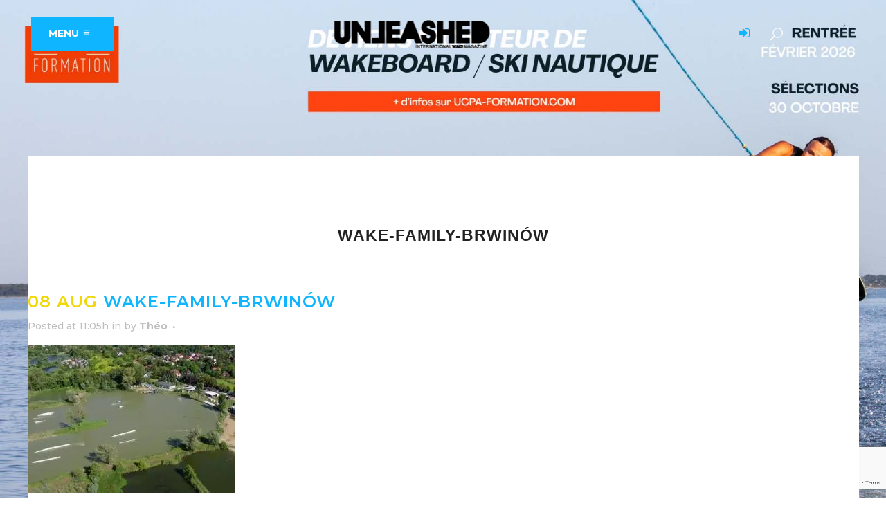

--- FILE ---
content_type: text/html; charset=utf-8
request_url: https://www.google.com/recaptcha/api2/anchor?ar=1&k=6LeDgIsUAAAAAHILZb-UWjvGq3pazxhPQEw-M6Cy&co=aHR0cHM6Ly91bmxlYXNoZWR3YWtlbWFnLmNvbTo0NDM.&hl=en&v=PoyoqOPhxBO7pBk68S4YbpHZ&size=invisible&anchor-ms=20000&execute-ms=30000&cb=2ucu867mi06n
body_size: 48725
content:
<!DOCTYPE HTML><html dir="ltr" lang="en"><head><meta http-equiv="Content-Type" content="text/html; charset=UTF-8">
<meta http-equiv="X-UA-Compatible" content="IE=edge">
<title>reCAPTCHA</title>
<style type="text/css">
/* cyrillic-ext */
@font-face {
  font-family: 'Roboto';
  font-style: normal;
  font-weight: 400;
  font-stretch: 100%;
  src: url(//fonts.gstatic.com/s/roboto/v48/KFO7CnqEu92Fr1ME7kSn66aGLdTylUAMa3GUBHMdazTgWw.woff2) format('woff2');
  unicode-range: U+0460-052F, U+1C80-1C8A, U+20B4, U+2DE0-2DFF, U+A640-A69F, U+FE2E-FE2F;
}
/* cyrillic */
@font-face {
  font-family: 'Roboto';
  font-style: normal;
  font-weight: 400;
  font-stretch: 100%;
  src: url(//fonts.gstatic.com/s/roboto/v48/KFO7CnqEu92Fr1ME7kSn66aGLdTylUAMa3iUBHMdazTgWw.woff2) format('woff2');
  unicode-range: U+0301, U+0400-045F, U+0490-0491, U+04B0-04B1, U+2116;
}
/* greek-ext */
@font-face {
  font-family: 'Roboto';
  font-style: normal;
  font-weight: 400;
  font-stretch: 100%;
  src: url(//fonts.gstatic.com/s/roboto/v48/KFO7CnqEu92Fr1ME7kSn66aGLdTylUAMa3CUBHMdazTgWw.woff2) format('woff2');
  unicode-range: U+1F00-1FFF;
}
/* greek */
@font-face {
  font-family: 'Roboto';
  font-style: normal;
  font-weight: 400;
  font-stretch: 100%;
  src: url(//fonts.gstatic.com/s/roboto/v48/KFO7CnqEu92Fr1ME7kSn66aGLdTylUAMa3-UBHMdazTgWw.woff2) format('woff2');
  unicode-range: U+0370-0377, U+037A-037F, U+0384-038A, U+038C, U+038E-03A1, U+03A3-03FF;
}
/* math */
@font-face {
  font-family: 'Roboto';
  font-style: normal;
  font-weight: 400;
  font-stretch: 100%;
  src: url(//fonts.gstatic.com/s/roboto/v48/KFO7CnqEu92Fr1ME7kSn66aGLdTylUAMawCUBHMdazTgWw.woff2) format('woff2');
  unicode-range: U+0302-0303, U+0305, U+0307-0308, U+0310, U+0312, U+0315, U+031A, U+0326-0327, U+032C, U+032F-0330, U+0332-0333, U+0338, U+033A, U+0346, U+034D, U+0391-03A1, U+03A3-03A9, U+03B1-03C9, U+03D1, U+03D5-03D6, U+03F0-03F1, U+03F4-03F5, U+2016-2017, U+2034-2038, U+203C, U+2040, U+2043, U+2047, U+2050, U+2057, U+205F, U+2070-2071, U+2074-208E, U+2090-209C, U+20D0-20DC, U+20E1, U+20E5-20EF, U+2100-2112, U+2114-2115, U+2117-2121, U+2123-214F, U+2190, U+2192, U+2194-21AE, U+21B0-21E5, U+21F1-21F2, U+21F4-2211, U+2213-2214, U+2216-22FF, U+2308-230B, U+2310, U+2319, U+231C-2321, U+2336-237A, U+237C, U+2395, U+239B-23B7, U+23D0, U+23DC-23E1, U+2474-2475, U+25AF, U+25B3, U+25B7, U+25BD, U+25C1, U+25CA, U+25CC, U+25FB, U+266D-266F, U+27C0-27FF, U+2900-2AFF, U+2B0E-2B11, U+2B30-2B4C, U+2BFE, U+3030, U+FF5B, U+FF5D, U+1D400-1D7FF, U+1EE00-1EEFF;
}
/* symbols */
@font-face {
  font-family: 'Roboto';
  font-style: normal;
  font-weight: 400;
  font-stretch: 100%;
  src: url(//fonts.gstatic.com/s/roboto/v48/KFO7CnqEu92Fr1ME7kSn66aGLdTylUAMaxKUBHMdazTgWw.woff2) format('woff2');
  unicode-range: U+0001-000C, U+000E-001F, U+007F-009F, U+20DD-20E0, U+20E2-20E4, U+2150-218F, U+2190, U+2192, U+2194-2199, U+21AF, U+21E6-21F0, U+21F3, U+2218-2219, U+2299, U+22C4-22C6, U+2300-243F, U+2440-244A, U+2460-24FF, U+25A0-27BF, U+2800-28FF, U+2921-2922, U+2981, U+29BF, U+29EB, U+2B00-2BFF, U+4DC0-4DFF, U+FFF9-FFFB, U+10140-1018E, U+10190-1019C, U+101A0, U+101D0-101FD, U+102E0-102FB, U+10E60-10E7E, U+1D2C0-1D2D3, U+1D2E0-1D37F, U+1F000-1F0FF, U+1F100-1F1AD, U+1F1E6-1F1FF, U+1F30D-1F30F, U+1F315, U+1F31C, U+1F31E, U+1F320-1F32C, U+1F336, U+1F378, U+1F37D, U+1F382, U+1F393-1F39F, U+1F3A7-1F3A8, U+1F3AC-1F3AF, U+1F3C2, U+1F3C4-1F3C6, U+1F3CA-1F3CE, U+1F3D4-1F3E0, U+1F3ED, U+1F3F1-1F3F3, U+1F3F5-1F3F7, U+1F408, U+1F415, U+1F41F, U+1F426, U+1F43F, U+1F441-1F442, U+1F444, U+1F446-1F449, U+1F44C-1F44E, U+1F453, U+1F46A, U+1F47D, U+1F4A3, U+1F4B0, U+1F4B3, U+1F4B9, U+1F4BB, U+1F4BF, U+1F4C8-1F4CB, U+1F4D6, U+1F4DA, U+1F4DF, U+1F4E3-1F4E6, U+1F4EA-1F4ED, U+1F4F7, U+1F4F9-1F4FB, U+1F4FD-1F4FE, U+1F503, U+1F507-1F50B, U+1F50D, U+1F512-1F513, U+1F53E-1F54A, U+1F54F-1F5FA, U+1F610, U+1F650-1F67F, U+1F687, U+1F68D, U+1F691, U+1F694, U+1F698, U+1F6AD, U+1F6B2, U+1F6B9-1F6BA, U+1F6BC, U+1F6C6-1F6CF, U+1F6D3-1F6D7, U+1F6E0-1F6EA, U+1F6F0-1F6F3, U+1F6F7-1F6FC, U+1F700-1F7FF, U+1F800-1F80B, U+1F810-1F847, U+1F850-1F859, U+1F860-1F887, U+1F890-1F8AD, U+1F8B0-1F8BB, U+1F8C0-1F8C1, U+1F900-1F90B, U+1F93B, U+1F946, U+1F984, U+1F996, U+1F9E9, U+1FA00-1FA6F, U+1FA70-1FA7C, U+1FA80-1FA89, U+1FA8F-1FAC6, U+1FACE-1FADC, U+1FADF-1FAE9, U+1FAF0-1FAF8, U+1FB00-1FBFF;
}
/* vietnamese */
@font-face {
  font-family: 'Roboto';
  font-style: normal;
  font-weight: 400;
  font-stretch: 100%;
  src: url(//fonts.gstatic.com/s/roboto/v48/KFO7CnqEu92Fr1ME7kSn66aGLdTylUAMa3OUBHMdazTgWw.woff2) format('woff2');
  unicode-range: U+0102-0103, U+0110-0111, U+0128-0129, U+0168-0169, U+01A0-01A1, U+01AF-01B0, U+0300-0301, U+0303-0304, U+0308-0309, U+0323, U+0329, U+1EA0-1EF9, U+20AB;
}
/* latin-ext */
@font-face {
  font-family: 'Roboto';
  font-style: normal;
  font-weight: 400;
  font-stretch: 100%;
  src: url(//fonts.gstatic.com/s/roboto/v48/KFO7CnqEu92Fr1ME7kSn66aGLdTylUAMa3KUBHMdazTgWw.woff2) format('woff2');
  unicode-range: U+0100-02BA, U+02BD-02C5, U+02C7-02CC, U+02CE-02D7, U+02DD-02FF, U+0304, U+0308, U+0329, U+1D00-1DBF, U+1E00-1E9F, U+1EF2-1EFF, U+2020, U+20A0-20AB, U+20AD-20C0, U+2113, U+2C60-2C7F, U+A720-A7FF;
}
/* latin */
@font-face {
  font-family: 'Roboto';
  font-style: normal;
  font-weight: 400;
  font-stretch: 100%;
  src: url(//fonts.gstatic.com/s/roboto/v48/KFO7CnqEu92Fr1ME7kSn66aGLdTylUAMa3yUBHMdazQ.woff2) format('woff2');
  unicode-range: U+0000-00FF, U+0131, U+0152-0153, U+02BB-02BC, U+02C6, U+02DA, U+02DC, U+0304, U+0308, U+0329, U+2000-206F, U+20AC, U+2122, U+2191, U+2193, U+2212, U+2215, U+FEFF, U+FFFD;
}
/* cyrillic-ext */
@font-face {
  font-family: 'Roboto';
  font-style: normal;
  font-weight: 500;
  font-stretch: 100%;
  src: url(//fonts.gstatic.com/s/roboto/v48/KFO7CnqEu92Fr1ME7kSn66aGLdTylUAMa3GUBHMdazTgWw.woff2) format('woff2');
  unicode-range: U+0460-052F, U+1C80-1C8A, U+20B4, U+2DE0-2DFF, U+A640-A69F, U+FE2E-FE2F;
}
/* cyrillic */
@font-face {
  font-family: 'Roboto';
  font-style: normal;
  font-weight: 500;
  font-stretch: 100%;
  src: url(//fonts.gstatic.com/s/roboto/v48/KFO7CnqEu92Fr1ME7kSn66aGLdTylUAMa3iUBHMdazTgWw.woff2) format('woff2');
  unicode-range: U+0301, U+0400-045F, U+0490-0491, U+04B0-04B1, U+2116;
}
/* greek-ext */
@font-face {
  font-family: 'Roboto';
  font-style: normal;
  font-weight: 500;
  font-stretch: 100%;
  src: url(//fonts.gstatic.com/s/roboto/v48/KFO7CnqEu92Fr1ME7kSn66aGLdTylUAMa3CUBHMdazTgWw.woff2) format('woff2');
  unicode-range: U+1F00-1FFF;
}
/* greek */
@font-face {
  font-family: 'Roboto';
  font-style: normal;
  font-weight: 500;
  font-stretch: 100%;
  src: url(//fonts.gstatic.com/s/roboto/v48/KFO7CnqEu92Fr1ME7kSn66aGLdTylUAMa3-UBHMdazTgWw.woff2) format('woff2');
  unicode-range: U+0370-0377, U+037A-037F, U+0384-038A, U+038C, U+038E-03A1, U+03A3-03FF;
}
/* math */
@font-face {
  font-family: 'Roboto';
  font-style: normal;
  font-weight: 500;
  font-stretch: 100%;
  src: url(//fonts.gstatic.com/s/roboto/v48/KFO7CnqEu92Fr1ME7kSn66aGLdTylUAMawCUBHMdazTgWw.woff2) format('woff2');
  unicode-range: U+0302-0303, U+0305, U+0307-0308, U+0310, U+0312, U+0315, U+031A, U+0326-0327, U+032C, U+032F-0330, U+0332-0333, U+0338, U+033A, U+0346, U+034D, U+0391-03A1, U+03A3-03A9, U+03B1-03C9, U+03D1, U+03D5-03D6, U+03F0-03F1, U+03F4-03F5, U+2016-2017, U+2034-2038, U+203C, U+2040, U+2043, U+2047, U+2050, U+2057, U+205F, U+2070-2071, U+2074-208E, U+2090-209C, U+20D0-20DC, U+20E1, U+20E5-20EF, U+2100-2112, U+2114-2115, U+2117-2121, U+2123-214F, U+2190, U+2192, U+2194-21AE, U+21B0-21E5, U+21F1-21F2, U+21F4-2211, U+2213-2214, U+2216-22FF, U+2308-230B, U+2310, U+2319, U+231C-2321, U+2336-237A, U+237C, U+2395, U+239B-23B7, U+23D0, U+23DC-23E1, U+2474-2475, U+25AF, U+25B3, U+25B7, U+25BD, U+25C1, U+25CA, U+25CC, U+25FB, U+266D-266F, U+27C0-27FF, U+2900-2AFF, U+2B0E-2B11, U+2B30-2B4C, U+2BFE, U+3030, U+FF5B, U+FF5D, U+1D400-1D7FF, U+1EE00-1EEFF;
}
/* symbols */
@font-face {
  font-family: 'Roboto';
  font-style: normal;
  font-weight: 500;
  font-stretch: 100%;
  src: url(//fonts.gstatic.com/s/roboto/v48/KFO7CnqEu92Fr1ME7kSn66aGLdTylUAMaxKUBHMdazTgWw.woff2) format('woff2');
  unicode-range: U+0001-000C, U+000E-001F, U+007F-009F, U+20DD-20E0, U+20E2-20E4, U+2150-218F, U+2190, U+2192, U+2194-2199, U+21AF, U+21E6-21F0, U+21F3, U+2218-2219, U+2299, U+22C4-22C6, U+2300-243F, U+2440-244A, U+2460-24FF, U+25A0-27BF, U+2800-28FF, U+2921-2922, U+2981, U+29BF, U+29EB, U+2B00-2BFF, U+4DC0-4DFF, U+FFF9-FFFB, U+10140-1018E, U+10190-1019C, U+101A0, U+101D0-101FD, U+102E0-102FB, U+10E60-10E7E, U+1D2C0-1D2D3, U+1D2E0-1D37F, U+1F000-1F0FF, U+1F100-1F1AD, U+1F1E6-1F1FF, U+1F30D-1F30F, U+1F315, U+1F31C, U+1F31E, U+1F320-1F32C, U+1F336, U+1F378, U+1F37D, U+1F382, U+1F393-1F39F, U+1F3A7-1F3A8, U+1F3AC-1F3AF, U+1F3C2, U+1F3C4-1F3C6, U+1F3CA-1F3CE, U+1F3D4-1F3E0, U+1F3ED, U+1F3F1-1F3F3, U+1F3F5-1F3F7, U+1F408, U+1F415, U+1F41F, U+1F426, U+1F43F, U+1F441-1F442, U+1F444, U+1F446-1F449, U+1F44C-1F44E, U+1F453, U+1F46A, U+1F47D, U+1F4A3, U+1F4B0, U+1F4B3, U+1F4B9, U+1F4BB, U+1F4BF, U+1F4C8-1F4CB, U+1F4D6, U+1F4DA, U+1F4DF, U+1F4E3-1F4E6, U+1F4EA-1F4ED, U+1F4F7, U+1F4F9-1F4FB, U+1F4FD-1F4FE, U+1F503, U+1F507-1F50B, U+1F50D, U+1F512-1F513, U+1F53E-1F54A, U+1F54F-1F5FA, U+1F610, U+1F650-1F67F, U+1F687, U+1F68D, U+1F691, U+1F694, U+1F698, U+1F6AD, U+1F6B2, U+1F6B9-1F6BA, U+1F6BC, U+1F6C6-1F6CF, U+1F6D3-1F6D7, U+1F6E0-1F6EA, U+1F6F0-1F6F3, U+1F6F7-1F6FC, U+1F700-1F7FF, U+1F800-1F80B, U+1F810-1F847, U+1F850-1F859, U+1F860-1F887, U+1F890-1F8AD, U+1F8B0-1F8BB, U+1F8C0-1F8C1, U+1F900-1F90B, U+1F93B, U+1F946, U+1F984, U+1F996, U+1F9E9, U+1FA00-1FA6F, U+1FA70-1FA7C, U+1FA80-1FA89, U+1FA8F-1FAC6, U+1FACE-1FADC, U+1FADF-1FAE9, U+1FAF0-1FAF8, U+1FB00-1FBFF;
}
/* vietnamese */
@font-face {
  font-family: 'Roboto';
  font-style: normal;
  font-weight: 500;
  font-stretch: 100%;
  src: url(//fonts.gstatic.com/s/roboto/v48/KFO7CnqEu92Fr1ME7kSn66aGLdTylUAMa3OUBHMdazTgWw.woff2) format('woff2');
  unicode-range: U+0102-0103, U+0110-0111, U+0128-0129, U+0168-0169, U+01A0-01A1, U+01AF-01B0, U+0300-0301, U+0303-0304, U+0308-0309, U+0323, U+0329, U+1EA0-1EF9, U+20AB;
}
/* latin-ext */
@font-face {
  font-family: 'Roboto';
  font-style: normal;
  font-weight: 500;
  font-stretch: 100%;
  src: url(//fonts.gstatic.com/s/roboto/v48/KFO7CnqEu92Fr1ME7kSn66aGLdTylUAMa3KUBHMdazTgWw.woff2) format('woff2');
  unicode-range: U+0100-02BA, U+02BD-02C5, U+02C7-02CC, U+02CE-02D7, U+02DD-02FF, U+0304, U+0308, U+0329, U+1D00-1DBF, U+1E00-1E9F, U+1EF2-1EFF, U+2020, U+20A0-20AB, U+20AD-20C0, U+2113, U+2C60-2C7F, U+A720-A7FF;
}
/* latin */
@font-face {
  font-family: 'Roboto';
  font-style: normal;
  font-weight: 500;
  font-stretch: 100%;
  src: url(//fonts.gstatic.com/s/roboto/v48/KFO7CnqEu92Fr1ME7kSn66aGLdTylUAMa3yUBHMdazQ.woff2) format('woff2');
  unicode-range: U+0000-00FF, U+0131, U+0152-0153, U+02BB-02BC, U+02C6, U+02DA, U+02DC, U+0304, U+0308, U+0329, U+2000-206F, U+20AC, U+2122, U+2191, U+2193, U+2212, U+2215, U+FEFF, U+FFFD;
}
/* cyrillic-ext */
@font-face {
  font-family: 'Roboto';
  font-style: normal;
  font-weight: 900;
  font-stretch: 100%;
  src: url(//fonts.gstatic.com/s/roboto/v48/KFO7CnqEu92Fr1ME7kSn66aGLdTylUAMa3GUBHMdazTgWw.woff2) format('woff2');
  unicode-range: U+0460-052F, U+1C80-1C8A, U+20B4, U+2DE0-2DFF, U+A640-A69F, U+FE2E-FE2F;
}
/* cyrillic */
@font-face {
  font-family: 'Roboto';
  font-style: normal;
  font-weight: 900;
  font-stretch: 100%;
  src: url(//fonts.gstatic.com/s/roboto/v48/KFO7CnqEu92Fr1ME7kSn66aGLdTylUAMa3iUBHMdazTgWw.woff2) format('woff2');
  unicode-range: U+0301, U+0400-045F, U+0490-0491, U+04B0-04B1, U+2116;
}
/* greek-ext */
@font-face {
  font-family: 'Roboto';
  font-style: normal;
  font-weight: 900;
  font-stretch: 100%;
  src: url(//fonts.gstatic.com/s/roboto/v48/KFO7CnqEu92Fr1ME7kSn66aGLdTylUAMa3CUBHMdazTgWw.woff2) format('woff2');
  unicode-range: U+1F00-1FFF;
}
/* greek */
@font-face {
  font-family: 'Roboto';
  font-style: normal;
  font-weight: 900;
  font-stretch: 100%;
  src: url(//fonts.gstatic.com/s/roboto/v48/KFO7CnqEu92Fr1ME7kSn66aGLdTylUAMa3-UBHMdazTgWw.woff2) format('woff2');
  unicode-range: U+0370-0377, U+037A-037F, U+0384-038A, U+038C, U+038E-03A1, U+03A3-03FF;
}
/* math */
@font-face {
  font-family: 'Roboto';
  font-style: normal;
  font-weight: 900;
  font-stretch: 100%;
  src: url(//fonts.gstatic.com/s/roboto/v48/KFO7CnqEu92Fr1ME7kSn66aGLdTylUAMawCUBHMdazTgWw.woff2) format('woff2');
  unicode-range: U+0302-0303, U+0305, U+0307-0308, U+0310, U+0312, U+0315, U+031A, U+0326-0327, U+032C, U+032F-0330, U+0332-0333, U+0338, U+033A, U+0346, U+034D, U+0391-03A1, U+03A3-03A9, U+03B1-03C9, U+03D1, U+03D5-03D6, U+03F0-03F1, U+03F4-03F5, U+2016-2017, U+2034-2038, U+203C, U+2040, U+2043, U+2047, U+2050, U+2057, U+205F, U+2070-2071, U+2074-208E, U+2090-209C, U+20D0-20DC, U+20E1, U+20E5-20EF, U+2100-2112, U+2114-2115, U+2117-2121, U+2123-214F, U+2190, U+2192, U+2194-21AE, U+21B0-21E5, U+21F1-21F2, U+21F4-2211, U+2213-2214, U+2216-22FF, U+2308-230B, U+2310, U+2319, U+231C-2321, U+2336-237A, U+237C, U+2395, U+239B-23B7, U+23D0, U+23DC-23E1, U+2474-2475, U+25AF, U+25B3, U+25B7, U+25BD, U+25C1, U+25CA, U+25CC, U+25FB, U+266D-266F, U+27C0-27FF, U+2900-2AFF, U+2B0E-2B11, U+2B30-2B4C, U+2BFE, U+3030, U+FF5B, U+FF5D, U+1D400-1D7FF, U+1EE00-1EEFF;
}
/* symbols */
@font-face {
  font-family: 'Roboto';
  font-style: normal;
  font-weight: 900;
  font-stretch: 100%;
  src: url(//fonts.gstatic.com/s/roboto/v48/KFO7CnqEu92Fr1ME7kSn66aGLdTylUAMaxKUBHMdazTgWw.woff2) format('woff2');
  unicode-range: U+0001-000C, U+000E-001F, U+007F-009F, U+20DD-20E0, U+20E2-20E4, U+2150-218F, U+2190, U+2192, U+2194-2199, U+21AF, U+21E6-21F0, U+21F3, U+2218-2219, U+2299, U+22C4-22C6, U+2300-243F, U+2440-244A, U+2460-24FF, U+25A0-27BF, U+2800-28FF, U+2921-2922, U+2981, U+29BF, U+29EB, U+2B00-2BFF, U+4DC0-4DFF, U+FFF9-FFFB, U+10140-1018E, U+10190-1019C, U+101A0, U+101D0-101FD, U+102E0-102FB, U+10E60-10E7E, U+1D2C0-1D2D3, U+1D2E0-1D37F, U+1F000-1F0FF, U+1F100-1F1AD, U+1F1E6-1F1FF, U+1F30D-1F30F, U+1F315, U+1F31C, U+1F31E, U+1F320-1F32C, U+1F336, U+1F378, U+1F37D, U+1F382, U+1F393-1F39F, U+1F3A7-1F3A8, U+1F3AC-1F3AF, U+1F3C2, U+1F3C4-1F3C6, U+1F3CA-1F3CE, U+1F3D4-1F3E0, U+1F3ED, U+1F3F1-1F3F3, U+1F3F5-1F3F7, U+1F408, U+1F415, U+1F41F, U+1F426, U+1F43F, U+1F441-1F442, U+1F444, U+1F446-1F449, U+1F44C-1F44E, U+1F453, U+1F46A, U+1F47D, U+1F4A3, U+1F4B0, U+1F4B3, U+1F4B9, U+1F4BB, U+1F4BF, U+1F4C8-1F4CB, U+1F4D6, U+1F4DA, U+1F4DF, U+1F4E3-1F4E6, U+1F4EA-1F4ED, U+1F4F7, U+1F4F9-1F4FB, U+1F4FD-1F4FE, U+1F503, U+1F507-1F50B, U+1F50D, U+1F512-1F513, U+1F53E-1F54A, U+1F54F-1F5FA, U+1F610, U+1F650-1F67F, U+1F687, U+1F68D, U+1F691, U+1F694, U+1F698, U+1F6AD, U+1F6B2, U+1F6B9-1F6BA, U+1F6BC, U+1F6C6-1F6CF, U+1F6D3-1F6D7, U+1F6E0-1F6EA, U+1F6F0-1F6F3, U+1F6F7-1F6FC, U+1F700-1F7FF, U+1F800-1F80B, U+1F810-1F847, U+1F850-1F859, U+1F860-1F887, U+1F890-1F8AD, U+1F8B0-1F8BB, U+1F8C0-1F8C1, U+1F900-1F90B, U+1F93B, U+1F946, U+1F984, U+1F996, U+1F9E9, U+1FA00-1FA6F, U+1FA70-1FA7C, U+1FA80-1FA89, U+1FA8F-1FAC6, U+1FACE-1FADC, U+1FADF-1FAE9, U+1FAF0-1FAF8, U+1FB00-1FBFF;
}
/* vietnamese */
@font-face {
  font-family: 'Roboto';
  font-style: normal;
  font-weight: 900;
  font-stretch: 100%;
  src: url(//fonts.gstatic.com/s/roboto/v48/KFO7CnqEu92Fr1ME7kSn66aGLdTylUAMa3OUBHMdazTgWw.woff2) format('woff2');
  unicode-range: U+0102-0103, U+0110-0111, U+0128-0129, U+0168-0169, U+01A0-01A1, U+01AF-01B0, U+0300-0301, U+0303-0304, U+0308-0309, U+0323, U+0329, U+1EA0-1EF9, U+20AB;
}
/* latin-ext */
@font-face {
  font-family: 'Roboto';
  font-style: normal;
  font-weight: 900;
  font-stretch: 100%;
  src: url(//fonts.gstatic.com/s/roboto/v48/KFO7CnqEu92Fr1ME7kSn66aGLdTylUAMa3KUBHMdazTgWw.woff2) format('woff2');
  unicode-range: U+0100-02BA, U+02BD-02C5, U+02C7-02CC, U+02CE-02D7, U+02DD-02FF, U+0304, U+0308, U+0329, U+1D00-1DBF, U+1E00-1E9F, U+1EF2-1EFF, U+2020, U+20A0-20AB, U+20AD-20C0, U+2113, U+2C60-2C7F, U+A720-A7FF;
}
/* latin */
@font-face {
  font-family: 'Roboto';
  font-style: normal;
  font-weight: 900;
  font-stretch: 100%;
  src: url(//fonts.gstatic.com/s/roboto/v48/KFO7CnqEu92Fr1ME7kSn66aGLdTylUAMa3yUBHMdazQ.woff2) format('woff2');
  unicode-range: U+0000-00FF, U+0131, U+0152-0153, U+02BB-02BC, U+02C6, U+02DA, U+02DC, U+0304, U+0308, U+0329, U+2000-206F, U+20AC, U+2122, U+2191, U+2193, U+2212, U+2215, U+FEFF, U+FFFD;
}

</style>
<link rel="stylesheet" type="text/css" href="https://www.gstatic.com/recaptcha/releases/PoyoqOPhxBO7pBk68S4YbpHZ/styles__ltr.css">
<script nonce="8PLjeW79CdydF2qqzDCffA" type="text/javascript">window['__recaptcha_api'] = 'https://www.google.com/recaptcha/api2/';</script>
<script type="text/javascript" src="https://www.gstatic.com/recaptcha/releases/PoyoqOPhxBO7pBk68S4YbpHZ/recaptcha__en.js" nonce="8PLjeW79CdydF2qqzDCffA">
      
    </script></head>
<body><div id="rc-anchor-alert" class="rc-anchor-alert"></div>
<input type="hidden" id="recaptcha-token" value="[base64]">
<script type="text/javascript" nonce="8PLjeW79CdydF2qqzDCffA">
      recaptcha.anchor.Main.init("[\x22ainput\x22,[\x22bgdata\x22,\x22\x22,\[base64]/[base64]/[base64]/[base64]/cjw8ejpyPj4+eil9Y2F0Y2gobCl7dGhyb3cgbDt9fSxIPWZ1bmN0aW9uKHcsdCx6KXtpZih3PT0xOTR8fHc9PTIwOCl0LnZbd10/dC52W3ddLmNvbmNhdCh6KTp0LnZbd109b2Yoeix0KTtlbHNle2lmKHQuYkImJnchPTMxNylyZXR1cm47dz09NjZ8fHc9PTEyMnx8dz09NDcwfHx3PT00NHx8dz09NDE2fHx3PT0zOTd8fHc9PTQyMXx8dz09Njh8fHc9PTcwfHx3PT0xODQ/[base64]/[base64]/[base64]/bmV3IGRbVl0oSlswXSk6cD09Mj9uZXcgZFtWXShKWzBdLEpbMV0pOnA9PTM/bmV3IGRbVl0oSlswXSxKWzFdLEpbMl0pOnA9PTQ/[base64]/[base64]/[base64]/[base64]\x22,\[base64]\\u003d\\u003d\x22,\x22w4c9wpYqw6Rnw7IIwq3DlMOFw7vCucO6FsKrw61fw5fCtgMAb8OzP8Kfw6LDpMKawofDgsKFW8Kjw67CrxBmwqNvwqhTZh/DlUzDhBVFQi0Gw6hlJ8O3CsK8w6lGNsKfL8ObXi4Nw77ClsKFw4fDgGjDsg/[base64]/Dl1LCtsKEw7w8T1New5zCjcOwwp0jw5XDmF/DmCfDumkpw6bDosKqw4/DhMK6w67CuSADw5UvaMKhEHTCsTfDjlQLwqAQOHUtGsKswpltEEsQaW7CsA3CiMKmJ8KSU2DCsjA/w7taw6TCuHVTw5IqZwfCi8KXwq1ow7XCrcOkfVQRwpjDssKKw4hkNsO2w49Ow4DDqMOywqY4w5Rlw6bCmsOffgHDkhDCv8Ogf0ljwqVXJlnDiMKqI8Kaw6Nlw5t8w4vDj8KTw6VwwrfCq8OOw6nCkUNwdxXCjcK3wo/DtERQw4hpwrfCtXNkwrvCnVTDusK3w4x9w43DusOIwpcScMOPAcOlwoDDmsKZwrVla0Qqw5hUw7XCtirCuS4VTQkaKnzCi8KzS8K1wpRvEcOHd8KgUzxzQcOkIBQ/[base64]/Djw02woB/F3x7w6DDiC7CosO1f1JVwoseGm/Dr8OuwqzCtMO1wrTCl8KFwpTDrSY1wqzCk33Cg8KowpcWZCXDgMOKwqbCn8K7wrJ5wqPDtRwIanjDiCbCjk4uSG7DvConwrfCuwIyDcO7D1hhZsKPwqfDosOew6LDpnsvT8KEIcKoM8ORw50xIcK+EMKnwqrDqVTCt8OcwrdIwofCpQEdFnTCscOrwpl0I00/w5RBw6M7QsKqw4rCgWojw7wGPi7DjsK+w7x1w6fDgsKXT8KhWyZhBDtwbsOuwp/Ch8K/[base64]/wosSAhocw7nCvsK6w6LDv8KtwrLDpsKCwod/bsOJw7XCl8OnwqoXUzPDqFMeM3Ymw688w7B3wrDCvAnDjX8zGiXDqcO8fHrCphbDrcKVPjvChsKFwrbDucKpfXFGFEpEPsK5w6ckPzfCnlRow4/DqGlvw6N/w4XDiMOaD8ORw7fDicKTWU/CisOvLMKRwrh7w7bChMKGBE/DvU83w6rDsmItZcK8QWxNw5PCrcOdwo/Di8KWWynCrjV8dsOCE8KuN8OBw4BGWDXDtsKIwqfDkcOAwqfDiMKHw5EAT8O/wpXDncKsYFHCu8KKdMOKw6Jnw4bCkcK/wq9fH8OJRsKBwp4XwrDDpsKASXrDmsKfw6bDoXgJwpVCScKWwqR+A2bDgMKRAEFJw5bCul9gwrfDoEnClhTClRPCsSZWwqLDq8KYwqLCkcOcwqQLHcOCfcOPacK4F0PCjMKqNAJJw5HDhmhNwoYYBw0FP1Aow4/[base64]/Dv3wNScKtY8Ozw5Uvw6VqFBdVwrpJw5spRcOAAcKHwqJcLMOfw67CisKaDzBww65Pw63DhhBVw7/[base64]/[base64]/Ckw7CuMOROi3DviI2P0ldwrDDu8KAI8KZNcKZL33DnsKpw5EVGMKFJWdQTMK1TsKbawDChjDDi8OCwo7DsMKpXcOHwpnCo8Kfw5jDomYLw5Yow74rHX4AfwoawrDDiH3ClkXChw/[base64]/[base64]/[base64]/CtcOkHVUuw6TCrsOww79lw4hawpTCvH00w7VHHGl4w47DhsOawqnCv2DChgkaTcOmBMOtwqDCtcKxw5kOQkt3bCkrZ8O7T8KCCcOaK2DCqsKDOsKhCsK8w4XDhUPDiF06R0djwozDjcOmSBXCr8Kxc1vClsKuEB/Dl0zCglPDtwDDocKXwpp9w4zCq3ZfaUnDtcOKXMKLwpFCKUnCtcKdSWQnwq55IRQfBXcRw5fCp8O7wrl8wpzDhsOYJsOZJMKCCC3Dt8KXBcOHXcOJw4B6fCnCkcONIsO7GsKVwpdJLRd4w6/[base64]/Cj8KtwpEGdMO/AMOwUMKJw7tnwp/Di2DDtHzCnFDDmRnDqxfDp8K9wo5xw7TCtcOswoJHwpJnwqM/wr8pw5/Ck8K5ahDCvW3DmTvDnMOVVMOtUMKoK8OHZ8OoJcKFLiNLQxLCgcKgEMOCw7AEPgM1DMOvwrpED8OAE8OhOsKmwr7DocOywrYOa8OVED3CjjPDuUHDsD7CnlFlwq0wQU4secKIwoHDhV3DtiJUw4nCh2HDmsO0d8KVwoN/wp3Co8K9wqQSwqjCusKYw4lmw7pDwqTDu8O6w4nCvgbDuRfDmMOaN2PDj8KYLMOLw7LCj1rClMObw7x1fcO/w7QTPcKaKcKbwqdLHsKWw73CiMO2VgXDq3fDmUlvwo5RCghmMwrDqWbCu8OdLRpnwpU8wpJvw7XDi8K2w7kVGcKaw551wrkEwqfCvw/Do3zCs8Ksw7PDvlLCjsOMwpvCpDfCgMO2ScKiFBPCmy3DkUPDgcOkEXAfwr7DnMOyw5ZiVzBgwpHDqVvChMKadxDDp8OewqrClsKUwq7CpsKLw6UWw6HCgFTCmT/CjQHDrsK+Gj/[base64]/Dk8OgHMKTwoh+NAzDlmfDhGYIEcO5NMOXwpvDhh3DhMKyK8OlAHzCncOdPkMaQxPChSrCjcOxw6rDqSDDoEN6w5p3fgUoPV9xVMK6wpDDoFXCoh/Dt8Kcw4sSwoQ1wrJaYcK5ScOQw6NtLRIIfHzDkXg3ZsOcwqN3wpHCl8K6CcKtwq/[base64]/DlQLDscOUOn5rOU0LYsKiwoTDjnpXPjgYwpTCvMKkFsOsw6YsQsK+Mxw9OU3CrsKCEDHCrRtWTcK6w5fDhsKuNsKiIsOOCSXDlcOHw53DuA/DsnhBG8Kiw6HDlcO0w6FLw6gbw4DDkUfDmGt1AMOUwpTCisK1LhFnR8Kzw6cOwqXDuVXDvMKCTkchw5c9wrdkYMKATTIkYsOqW8OQw7PChhswwr1HwoHCm10aw4YHw43DuMKtVcKkw5/DhQNqw45hFyh5w5vDicK3wrzDtsKRcgvDl2nDiMOcREQTb2fDt8OEf8ODSTg3PBQXSnvDtMKIRU01UwkrwoTDjn/DgMKpw54ew4LDoGZnwqg2wqkvBC/DjsOJNcOYwpnDgMKMecOoe8O6EDY7YxNFUwIIwpXDpTTCq1QFACPDgsO7IU/Du8KoWEnCs1wpZsOPFRLDi8KtwrTDqWcRY8KxYsOswp9JwrLCi8OeJB0dwqfChcOAwoABRSPCm8Oww45hw4vDnsO/BcOPUmZvwqbCu8OZw5J/[base64]/DvcORMEVWCsKGdl7Ci8KVw7/DpmIlw6HCl8OyWS4GwqsjMsKOfcKIQDPCn8KFwqA1S3bDh8OMNcKDw5M7wpnDiRfCpD/DnSZIwrs3wrjDjcO+wrgPN3vDtMOKwpLDpDBWw7jCocK/PcKfw5TDih3Dj8Oqwr7CvMK1wr7Do8OAwrHDlX3CjsOqw61MPiZpwpbCv8OTw7DDvRA6JxHCn2FebcKnNMKgw7TDicKvwrF7wqRCKsO0MXDDiAPDrwPCnMK3YcK1w5phb8K+HMOnwoTCssOoNsOMQMKMw6bCsBk9JMK8MG/CjH3CrErDg0Zzw5VVDU/DpMKJwo/[base64]/dcKgEw5EZB99GcODwpbDmizDksOrw6XDjnzCi8K/[base64]/DhcOzwqA+w7B6wpZhwp9rWirClMKMwrgLIMOiScOiwq8EAwNXaSlHLcKcwqIYw67DsW87wqfDrkcDfMKSL8KDV8KbdMKjw4sPJMOCw4FFwqPCvyRLwrUjEsK2woI1IDt6wrE1MXfClGtYwq4uAMO8w4/CgcODM2hewpF7MxPCrBvCocOVw6dXwoRSw7rCu2nCksOVw4bDh8KkX0Yjwq3CnB/Ct8OhXy/DsMOkBsK6wpnCrgTCk8OXJ8OXJH3DulBOwqDDlsK0EMOKwrTCjMKqw6nDj0lWw4bDjTFIw6ZYwrMVwoLCv8KlcWzDt147Sg0ETgFjC8ORwoQpXcOMw7dZw6nDpcKxLcOVwrssTykYw4RsOxUTw7AzNsONOAcuwovDrsK0wrMCe8Ora8Kjw4LCgMKewoxawq/Di8KiDsK9wr3CvH3Cnyk2CcOAKzvCplnCkgQOGWzCp8KdwqVKw59UbcKHbQvDgcOFw7nDsMOaB37DkcOfwqV2wrApSX81BcK8fxxAw7PDv8ORVm89Tk0GBcKRDsKrBiXDt0E3S8K/ZcO+cF5nwr/[base64]/K8Oiwqk4wqIEwoISwqJsXcKZVUPCqcKASBg6Xz0+GMKJQcKgBMKzwr9OWSjCnFXCtkHDs8O7w4N2bwbDqMKpwprCgcOQw4XCjcOgwqRdWsKEZgkDwpfCisOPZgrCrFddZcK3PGTDlcKXwpRDL8K4wq9Fw4/Dh8OrMTwuwoLCncKoPwAdw4XDkUDDqHTDr8OBJMOPJSU9w4XDqyzDjAnDqxROwrJdHsO0wp7DtjFswoBKwoI3RcOfwoYNBSDDuh3CicKmw48GIsKIw7lzw4BOwpxJw518woQww4bCs8KXOlHClXBXw7U3wqLDoW/Cjg9Cw6wZwqYkw6xzwojDqX5+W8KuecKswr7DvMOhwrZTwo3DpsK2wovCoVl0wqMgwr/CsH3CkF3CkUPDt0bCpcOUw5vDp8OSS1BPwpA1woHDjhHCrsO9wpDCjwMFHQLDpMOAdi4bX8OGdVgpwobDvxrCgsKJCWzCosOhJcKJw6vClcOlw5DDqsK/wq3CukRpwo0aC8KPw6QgwrF8wqLCvDbDjcOeLgHCiMOUMVLDpsOPN1JdDMOKa8OywpfCr8OJwqzChnA0MQ3DnMOmwpY5w4jDmGXDpMKAw7HCpMKuwqYUw4fCvcKkaR7CiltaNBfDnABjw5F3BFvDkSXCg8KLOGLDgMKcw5cCL31KW8OgKsKTwo3DkMKQwqvDpUAATX/[base64]/CuMOkwr7CuMKnRsOBw4DDohYncBfDgibDmjhCA8KNw6vDkivDrXMTF8OvwpZiwrN3eRrCrlIuYcK1wqvCvsOKw7JsTsKZJ8KGw7xxwochwqTDqcKOwosgRGfCl8Kdwr8GwrYnM8O9WsK/w4LDoxIGcsOAAMOzwqjDhcOeFSJvw4zCnBHDpyvCmDBlFH0fNQTChcOaAQlJwqXCvUTCiUTCrsK5w4DDscKWdhfCuAnCmSFNQ3DDo3bDix7ChMOCCA7Dg8KGw4/Dl11zw6Bxw6LDkRTCtsKqMsO4w5HCuMOGwqXCuhdPwrTDqA9Sw4nCssOQwqbCsW9PwqfChl/CosK3LcKLw5vCkEwVw6JRZWXChcKiwq0CwrVKRnFgw4DDv0JywphYw5bDoiQuYRBdw6Q0wq/CvEURw497w6HDmnzDu8OwScOuwoHDn8OSdcOMw6Ine8KMwoQUwpI2w7HDu8ORJE1xwofCt8OawodIw5XCrRPDl8KLK3/DnxVLw6HCucK4w5Efw60fPcOCeDx7FFBjH8KcIsOQwrtMVD3ChcKJX0/DrMKywoDDk8Kmwq4EFcKXd8O1AsKvf3kHw5cyTwTCosKIw40Hw7AzWCRPwo7Dgg/DucOtw4NTwopfUMOkL8KhwrIVw5QZwoHDuh/DucKwES0ZwpjDrEfDmmfCplLCgUnCrxnDoMO6wqNDK8O9aS8WLcKKccOBFCRweQzCqxvCtcOiw6DDqXF2w6kYFGYQw5lLwqlIwobClT/[base64]/CvD7DvwkAD8KTMcKdwrfCthvDisKXw5rCqMKlw5RVHhbCn8KePmwlccO/w6kww6RswonCggsbwroGw47ChBJvDVoWMW3Ci8OyU8OmWBIBwqJzc8OAw5UXVsO3w6U/w67DpSJccMKEDXlHOMOEXjTCu2jClMObTFHDjDgPw6xjcjNCw7rClTzDr3dICxM2wq7DtGgbwpVvwp8kw71mI8Okw57DrmLCrMKOw5/[base64]/PcOnKDjDlsKbwqrDg8ONwrzCkMOSM8KkTsO/c8KLF8OXwpFWwr7DhTTCrEVTYWnChMOVe2nDigcofU7Dp0EEwrcSJsOlclPCv25CwpQ0w6jCkADDosO8wqlowqkfw6A7JATCrsO1wpIaRW11wqXChSfCjsOaKMOrX8O/wrHCjwlhJA1kbBLCiEHDmiXDqVPDpEEzbzwJRcKCGRPCtHjChU/CosKUw7/DhMOwJMKpwpwyOMKCGMKBwovCvErCoj5kHMKpwpUbLntiBkIUOsKBYlLDsMKLw7cDw5hxwpRMJWvDqx7Ci8Opw77CnHQ1w7PCv3J1wp7DkTfDryw4Px/[base64]/[base64]/Dq8OHIcK2wpXChVZKZcOpwqxcLcKDLgDDtXgSekYxO3nCiMOlw5rCvcKmwqXDo8Oxd8KxcG4Bw5HCs2l3wpEIBcKRU3LDh8KUwo/Ci8O6w6jDmcOVaMK7McOvwoLCuQ3CoMKiw7JTfxZDwo7DmcOBacOUOMK2J8K5wrMZOBkZByZ6S0jDminDhxHChcOZwr/ClUvChcOTWMKXKcKuLy4Zw6kwRU1Ywr0SwrHDkMOhwqZjEgPDmMOkwpbCmnzDqcOqwq9UZsOnw5t0LMOqXBLCgSN/[base64]/[base64]/CucOhacOpwpTCo8KrTMK3wrsYw5wcwrFnNMKyw51IwpQUMV3Ch3HDpcKBdsOTw53DnX/[base64]/DkRoKw4cgw7MZw79fOXZNw7XDs8KPVX9Nw4BSbW5fO8K+XsO1wrI2SUbDi8OZV2TClF0+HsOdI2XClsOhGcK+ViV8R0/Ds8OnbHpDw5fCnQLCk8O7DQ/DocKJJHNrw6t7wr8Bw4gmw7ZFecOcBG/Dl8KbOsOhb0V8wpPDiSfDjcO+wpV7woIeYMOTw5Zow7J+wofDp8OkwoUCDzlRw5PDjcKhWMK/YyrCvjJOw7jCocKbw6kRLg51w73DhMOUcx52wrDDpcKPccOdw4jDqXVRVUTCt8OTXsK+w6/Duz7ClsORw6fCk8OoaAFgZMK+wrUvwojCvsKVwqTDoRTDl8K3w7QTa8OewqNUNcK1wqpuCMKBAsKrw5hSKsKbZMODwpLDqWQiw456w5JywpspOcKhw5IWw6oyw5NrwoHChcOjw7pQOEvDpcK0wpkSUMKxw5Uowpktw6rCrzrChW8twoLDpsODw5VNwqUwFsKHZ8KYw6/CvgbCmkTCjXTDgcKFe8O/dMKjGMKoNsKfw75Uw4vCl8K5w6bCv8KEw6LDscOOfwklw70kL8OxAi7DtcKye1/DimwmCcKUFcKZf8KCw4N8w7IMw4VGw5lOG0IbLTTCsF8twpPDuMKvJiTDiB7DosOXwpVCwrHDh03DrcO/CsKBMD8rGsOSQ8KabjnCqGTDgG5mXcK2w7LDqsKGwrrDoy/DiMKjw7PCvkbCuSdgw7Qvw7Ybwpk3w6nDq8K3wpXDjcO3wpkJZh9yKHLCksOOwrMFeMKgYlxUw50Vw7jDhMKtwqIAw7NwwrfClMOdw5jCgcO3w6UEOXfDiHHCslkUw7IFw65Iw5bDg34YwpgtcMOzeMOwwqLCnQpyGsKGZ8Orw5xCw51Mw7Yyw5/DuHsuw7JydBx5LsO2RsOSwoHDj1BUX8KRJEULLDteTBQnw6jDv8KBw597w4FwZwU6fMKtw5tLw7JYwr7CpQtzwrbCtCc5wqXCmzoVIhM6XBp3bhxtw6U/[base64]/X0RYw4HCgcKFwoN0F2fDhk3CqRQ0UQ1iw7/[base64]/DpWJdwo7Dj8KbAjfDnsKnwq7CtVjDm8KMT3Arw4FlB8OKwpMYw47DuSbDqBgyWcOjwqoNPcKNYWjCiBJ+w7TCqsOtP8OQwqbCuH7CpsOpKz7CgjvDn8OJCcKQQMOJw7LCvMKnAMK3wrLCrcO+wp7Ci1/DpMK3KGVuEWrCjRJRwphOwoExw6HCnnNxFcKFdsKoL8ONwrF3csORwqDDu8O1GRTCvsKTwrEhdsKpZGkewpZ2HMKBezQcCWpww6srYjl0Y8OxZcOTSsOhwq3DtcOYw7hGw7xqc8Ozwow+aggdwpnDkGQYHMO/cUwTwqfDtsKIw6Nuw43CgMK3dMOSw4HDjinCo8OWB8OMw6/DimrCpS3CjsOtw7czwp3DjWHCh8OrUcKqOkzDjcORKcKgMMOsw7FXw6tLw7saPUbCvUnClBvCm8OICl1FMjzCkE0JwrcGShvCr8K3Sl0Ec8KQw4F2wrHCt1jDtcKqwrV1w4LDvcOewpVnUcOSwo16wrTDvsOwaUTCgDjDjMKqwp1nVy/Cr8K+PV7Dm8OdacKlTCFGUcO7wqvCrcKCc13Ci8OAwo8mGl7DoMOGcSPDqcK5CDbDo8Kqw5Ngwp/DoBHDsnJ5wqgcF8O6w79Zwq19ccOaR2dSXFkcDcKFQG5CbsKxwpNQWgHDgBzCv1Q5DDoAw4HDqcKgQcOEwqJ4DsKjwrsbVCfCilTCkGZUwrpDwqLCshPCq8KOw6HDhQHCqRfCunEQesO1T8K5wpR7SHbDv8KoBMKCwp/CsAovw4zDjMKofjcmwoEvSsKKw7pSw4rDoxXDuXPDikPDjRk5w6JBPh/CiGDDn8KSw6VidhTDqcKvc1wgwpnDn8KUw7vDlg0LS8Kowq1Nw5pCM8OEAMONW8Ozwr4RMsKRW8KqEMO8wpjCjcOMczcpKSV3AFhfwoc2w63DgsK+SsKHUAfDt8OMPmcRXcOCPsO2w4HDtMKVaRpZw5fCsAzDnlvCrMO/wqTDmhpCw5sVKzzDhXPDh8KQwpRcLjMuehPDmULCkgvCm8KcXsKswpXCvHUGwpnDjcKvS8KJUcOWwo9BGsObGnlBHMOZwp9fCx1hCcOZw7hNMU9Sw6DDtGs3w53DksKgS8OPV1TComchYVrDkzpRfMKyWsKACsK9w7vDlMKZcAc9XMOyXBfDgsOCwpp/[base64]/[base64]/[base64]/wr7Ds8OlNiA9EyfDsMOkw4NNY8OawozCmm5zw6nDpDjCmMKyVcOWwrleXUsXInhmwq1KJwTDvcKIesObSMKPQMKSwp7DvcOfTnZbNg/CgMOVEkHDgEXCnD4cw4JVNcOcwrFFw4jCl2Vsw5nDjcORwq53AsKVwofDg2DDvcKmw7B/BygowoPChcO5w6DCszgoX2wXNHbChMK1wq3DusOZwp1Rw54Hw6/[base64]/w442CFJ+wpg0CMK3VsKswq5lXQ0zccKmw7c9JnYkMCvDljXDgsO9JcOkw5kAw4ZGRcKvw4Q1CsOuwosCFhXDpsKxUMOow77DjsOOwo7DlzLDjMOlw7pVJMO/fMO+bF3CgRnCuMK8CUzCicKmB8KPOWjCkcOTKjsHw5TDjsK9D8OwGWbCkg/Dl8K+wpTDt0sxW3AHwpUFwr00w7DCmF3DhcK6w6rDhl4qLwA3wr8fFwUWRzDCkMO5HcKYHHNPMDvDvMKBH3/Dl8OIc13DisO5fcOuwrwgwrxabRTCp8OSwrbChcOKw4HDgMOCw7bChsO8w5HCnsOEYsKVbRTClVDChMOXasOjwqoFZilBDjjDhgwYSEjDkAACw6lle059ccKLwqHDuMKjwpLCn3HCsl/CiFBWecOhIsKawoZUGkHCikBfw5sqwrPCrDddwrbCizfDoSYBRBLDqQjDuQNSwoUFYsK1KMKsI0LDosOKwrrCksKDwqPDrcOvBsKpQcKDwoNnworDmsKYwpQ+wofDrcKXVkrChhEtwqHDtBPCvU/Ch8KqwrEew7HCumbCtiRCJ8OAw5TCmsOMOibCiMO/wpU/w5PClhHCrMO2V8OxwoDDssKjwqMvMMOWCMO3w6TDghjDs8OmwofCgkrDmnIiJ8OnW8K4RMK8wpIYwq3DpAEfPcOEw6LCpnkOFMOiworDiMKaBsK8w4fDlMOgw7lwaFdTwpMvLMKyw53DmjEIwrXDqGfCmDDDncOtw6k/acOnwp9pJD1Uw4fDjFFaS2EzAsOUfcKZUlfDlWTChSgABgRXw6/CsnpKNcK1AsK2SB7DoQ0AMsKtwrAAXsOgw6ZPeMKJw7LCvm0NQEo3PyBHNcKFw7XDiMKUbcKew7Ngw6/CjDvCuSh/w7bCunHCjsOHwpkdwqzDjGjCtk0/wqw/w6TCrnAjwoc8w7PCvH3CiAR/[base64]/[base64]/[base64]/CgBR5YHDDgC3Co8KJwq8hwpMiIDd+IsK4wppTw7BVw4NqbAYbUcK2w6FPw67ChMObL8ORIEx3a8OSJzVjfh7DtcORH8OpQ8O1V8KmwrzCkMOww4w1w6IFw5bDmW5nX0pkwr/CjcO/w6lrw4M1D3Fzw7fCrV/Dj8OielvCn8O0w7bCozXCtH/DvMK/[base64]/w7HDm0t8w6LCuwLCsSRkQ2rDg8OMdATCtsOoRcOhwrxEwoDDm0czwplMwqpowqTDt8O4T2LChcKDw4/DhTnDvMO6w5bDksKFbsKQwqjCrhdqPMKVw5sgRWorw5nDnWTDh3QPJHvDl0rCsHMDOMOjIww6wpQZw7BfwqHCowbCkCLCjMOeQFwWdsO9dzLDrHkFfw4pw5rDpcKxDAdICsO6b8KEwoEOwrfDvMOww4JgBnIZAVxcFcOqT8OuQ8KBC0LDiVbCjC/Ck39LWxYxwppWIlbDkhoMKMKDwokbSMKtwpdDwo9LwoTDj8KhwqDCliPDq07DrCxPw48vwqDDmcKqwojCpDVZw77DgRXCscObw7UFw5fDpkTCuQ8XLnAVZjrCg8KwwpxrwovDoFTDlsKfwog2w6fDtMK1ZsK8KcObSh/Cnw8zw6HCtsO8wpPDnsObHMO3LXg2woFGNnrDocOswrdgw6LDhlLDvHXCicO2ecO/[base64]/[base64]/[base64]/DqC4RPVhCIWEOw7xZw67CrSzCnsKPaFAAAw3DocOrw7AUw5F1dSTCg8KpwoXDmsO3w7DCiQTDpcOMw4krwpjCvMKKwr1DJx/DqcKSR8KZO8Kmb8K7KsK6bsOeLAZfQxXCqlrCusOFEXzCgcKNwq3CncKvw5TChx3CvAYfw6bCkH80QTPDlnkiw7HCgUTDjAIqfQbCjCVAEsK0w4kSCnLCucOQAsO/wpbCj8KBwr3CksOZwr8Twq0CwpHCqwcpAAEMA8KOw5Nsw65GwrRpwqrDrMOQMMKeeMOrenAxDFgcw6tpAcKJUcOkXsOEwoYjw5kOwq7CqgoKDcO1w6rDsMK6wpsZwr7DpWfDssOjG8KfRlJrV3LCs8OEw6PDn8K8w5vChBjDkUMTwrc8BMK4wp7DumnCjcK/QMOaQDDDocKBd29WwpbDisKDeRPCsSE2wo7Du3cicEV0Mx1twrYzIm1Gw7PDgy9OTj7DsVTCi8ODwoJCwq7Dl8KtO8KGwocOwo3ClQhywqfDk0bDkyUlw5h6w7thfsKORMO/[base64]/CtynDo8KseGsmw5BHHcOowpzDnHxzL29owpHDjQzDr8KMwpHCnx7Cm8KDBAXDs1wQw5BDwrbCu0bDrcOBwqDCtcKSTmACFsKickwow4DDl8OueS8Hw5oSwpXCq8KwOGgXIMKVwp5ee8OcDi8zwp/[base64]/w7RXVMOww47DhgADwoI/wqrComzDtAYKw4DDlVrDpRhRCcOqC07Cly4nZsKfHTFlDsKMR8K2cCXCt0HDocObT2Byw5dew6USJMKyw7DDt8KySHHChsKPw6oEw6oKwoFgeR/Cq8O+w7wKwrjDri7CpDPCpMOBDMKnTQNPXDdgw7HDvBZuw7XDssKWwrTCszRWIU/ClsORPsKlw6RrWmIMbcK7M8OhGQA+QivDtsOTWgNnw4gbw6wsMcKowo/DlsKlGcKrwpkIcMKZwofCiVrCrSN5BXpuBcOKwrELw6x/S2kww4TCuHnDlMKpdMOhShLCkMO8w7MMw4o1ZMOicnTDrWzCmsO6wqNqSsKPcXEmw7XCjsOSwoZYwrTDucO7UcOTDUhawqhHfEB3wrMowpjCki7DuRbCt8K3wo3DrcKcTBLDg8KxXHkXw73CpT9Qw7g/WzRDw4LDhsKNw4jDj8KmccKCw6jCr8OBcsOdXcOWTsOZwpsia8OZb8KIA8OUAz7CrHjCljXCtcOXJR/Cl8K+fknDtsO1DcOQeMKaAMKlwprDqR3DncOGwqQ8A8KmUMO/[base64]/[base64]/DncOdwpjDl8KDGz4nOFJsD1s+UnrDmMOZCAAPwqHDjyvDl8K5NSVLwokRwpV3w4bCp8OVw59xWXZoA8OxQyMZw4MlQsOaOD/CtcK0w5NKwpzCoMOne8Kqw6rCsHbCrTxuwoDDucKOw4PDqnjCjcOmwr3DuMO1McKWAMKzR8Klwp/Du8OHOcKuw5bDgcO+wpEnSDrDgWPDsm9zw5llIsONwrl0B8ODw4ULTsKgNsOmwo0Gw4QifCzCmsKobirDtybCkT/CkMKQAsKewqsywoPDggtsFkoswotrw7EjYMKmJBTCsThsJk/[base64]/Di8O9wpfDvcOyR8K8w43DqEAawpBvcMKRw77DpMOjGGECw4HDgEfCvsKuKC3Dn8K4wrLDksOrw7TDmzbCnMOHw6HCkUBdABUKEx1SCcKvIkYQcFpCKgnCjjTDgF1yw4LDgRYYPcO9w4MUwo/CqBjCnyrDpsKjwr9UKlYOd8OYUUbDmsOQBybDjsObw5IRwqsgAMKyw7pjR8O9Qih4ZMOuwrrDtD1Iw57CiwvDiTzCqW/DrMOrwo5cw7bClR/Dhgxlw6wuwqDDgsOiwo8kd0vDmsKmeTVWb2JUw7RIF3bCt8OEYMKCD2low5dSwpJsJsKOFsO+w7HDtsKow7vDiDEkeMK0F3/Cm35OPAocwqtdT2gTd8K5G1xtVXJfeFN4SQ87CsOpNgtGwqDDmnXCt8Kbw4szwqHDvCfDqSFoZMK8woLCgV4qUsKNGnfCs8OXwq01w43CsiQCwqrCvcOew6zCoMOEHMKJw5vDjkNFSsKdwrRqwpg2w7xiBWtgHFYhEcKDwp3Dp8KEC8Ovw6nCm2hYw6/Ct3wRwpNywpw+wrkKTMO5DMOAwpk4T8KZwowwUzt/woIzJm4Ww4UXJMK9wq/DkTjCjsKRw6rCgG/CqyrClcK5J8OBQMK4w5g1wqISCMKXwpwQZcKTwrEmwpzDuzzDvG9Wbh7DvRs5CMKJw6bDmsOlRFTCokEzw4g9w4suwpXCkhYQa33DpsOWwocDwrDDp8Kww5d6RXVawpHDpcODwqjDrcOewoRPQcKFw7nDqsKtCcOVAsOOEQN/[base64]/TMOKDcObKsOXKcKfYknCvzh6Z8Khe8KWZQExwofDssO3woUUCMOqVWXDtcOaw7/Ct2YKL8O9w65sw5N/wrPCsjguHMK4w7B2HsOOw7Y1VWcRw5HDh8OcSMKwwp3DicOHe8KgHV3DjMOAwo0RwoPDuMKEw73DvMKnGMKQKTthwoEfa8KfPcO1NhtbwoEULl7CqGwcaE16w6XDlsKIwpRfw6nDnsKmVUfCiADDusOVD8O/wprDmUnCgcOiT8OVCMOeGkJ6w6d8QsOPE8KMOsKXwqXCux/[base64]/CtnUTwp3DnsOJQMK4wqBHwr/DrSAHwrXDoMO1ccOCPMKfwqPCuMKaGsO2wqlyw6fDscK5bDgHw6nCmGF3w4pNP3VhwpvDvzbCsGrDs8OQcSbCucKBU11rUR0AwpcfADoefsOXfE4MCnQgdAhKIcKGF8OPX8OfNsKSwpRoOsOiLsKwdUnDp8KCWhzCg2zDmsOufcO8YURXT8KGWA/CjcKZe8O6w4dXRcOjdRrCh3w2TMKNwrDDrA/DpsKqFBYoLjvCom58w70RJMK0w4LCuBl4wp5ewpPDigbCknTCm0DDj8Kewr94AcKJJsKsw4hUwpTDjyvDiMKjwobDl8OcAMOGRMOqOm1qwpLDrmbCpTvDqgFmw61BwrvDjMOPw5AEM8KUX8OOwrvCvcKDUMKUwpfCo3PCulnChx/Ci11zw554XMKIw7B8VFY3wp7Dtl87fx7DqgbCl8OCTGtkw5XDvQXDmmk2w5MHwprCsMOBwrZMZ8K9BMK1BcOYw6oPwovCmQEyBcKwPsO9w6/DhcKjwofDi8OtQMKmw47DnsOWw4XCo8Oow60TwrcjfSkWZMKYw6vDhsOyL3h6EEA6w4UgFhXCrcOAMMO4w5DCmsO0w4XDl8K9QcOjOVPDs8KhG8OhfQ/DksKBwqxzwp/DtsO9w4jDr03CjW7DucOIGizDsnTDsX1Dw5bChMOxw6oawqDCsMK2SsKmwrPCvsObwoJwS8Oww7DCnCPChV/CqiLChQXCocOQD8KBwrzDqcOpwpjDrcOjw67Dum/CmcOqIsOrcRjClcO4EcKHwowmBUBIK8OgRMK4UFUCa2HCksKawqvCicOxwoIGw60pFg3DqEDDsk/DtsOzwqnCmX0Qw6Rxcwcyw6fDsBvCrRFkPyvDqhNawojDrgHCtcOlwrfDqBnDm8OfwqNPw6QQwpp9w73Du8Otw57CvTNFEgNrbSQQwpbDosO9wqDChsKMw6jDlFzClSk5ZjlxacOPLyDCmCcnwrzDgsKBM8Oxw4cDMcKQw7TCucKfwo02wo/Dk8Osw7TDk8KdTsKWUS3CgMKTw5DCpD7DpGrDgsK/wqfDpxALwrgpw61EwrzCl8K5cAYAZirDssOmGxTCmsK+w77DqXkuw5XDhEvDk8KKwrXCnkDCghQ0JHsDwpTCrWPCg35OdcOAwp87Nz3DtAolEMKIw4vDtGB9wo3CkcOTdCXCsV/DrcKEb8OgfG/[base64]/Dj8KBXCnCgsKPw7DDlBDDlWDCn8OWwpvCmMKTw6QyR8OTwq/[base64]/[base64]/CkMKhfmrCrnAhw6vCisOxwoM1MsO6w6nCh2p/[base64]/YMOlw4sxwoILOcOXaj98wpzCv8O0w6HCgsObBiwKXcO+KsKJwrvCjcOwCsOwDcKWwoYcGsOxbMOKVcOUP8OKY8OPwobCqRNrwr5+VsK/f24JOsKEwp7DqiXCtzV4w7jCpFDCp8KQw4PDpD7CsMO1wqLDr8KPZsOEHRHCocOPNMK0AANAAFN2bT/Csj9Fw7bDpyrDhzbDgcOHMcOFSRU6eGjDqcKcw7YKWD/Dn8O9w7DDssK1w5l8KcKlwrwVfsKea8KBU8Oaw5/CqMK2MXLDrSRWEwspwrtxNsKRdH8CYcOswqzDkMO1wpJ2ZcOZw5XDr3AswoDDtsOnw6/[base64]/CrVhzcQx7DcOOWV3CoMKcwpFZWT/DlMKGNcOpfzZUwpcFclhjPgUmwo9mb0o2w50Kw5VlH8OxwohMIsOOw7XCmQ5jFMKzw7/[base64]/[base64]/DhXXCgsKxw4I3wqIow6t0wo4jwpUtWlDCtS5CQTgIbsKXfWHDjMOFDGfCmEUsFnViw4ApwpbCmg0cwq8oRmDCkCtNwrbDmjNHwrHDskTDgDVaP8Oow67DumQ/wqXDr3tow79+FsKNYcK1a8KcJMKAJsKQOlZEw759wrjDtAY/[base64]/DqcKOw4fCu8K3AsKlCzZqwr8lwroYw6MxwpEwasKAFS0pMD0kd8KNSHbCj8KAw5lEwrjDrC5Jw4Yxw7kCwp5STmtPJ0ptIcO3ITzCsGzCuMKedXFtwoPDlMO/w5M5wrDDnEMvCxRzw4/CvMKaMsOUKMKLw6RFdFXCqDHDhnB7wpByMsOMw7rDt8KeJ8KXe2PDhcO+XsOLAsK9QVTCrcOfw5vCu0LDmRt8wq4QQsK0w4Qww77CjMO1OULCgsOGwrEVORZWw5VnfTVWwp45TcOYw47Dk8K2bV0GNQDDhsKlwp3Dh2/ClcOuccKoDkfDk8KnBGjCjVVVGQkzXMKRwoHCjMKnwqDDl2w+FcKUeHLCl2cQw5U3wrjCl8KgOwVvGMOLYMOvbibDpi/DusOLJWUsVFEvwozDuUPDjGHCoxfDusOOG8KiDcKkwpvCr8OvTXtowpfCocOSFyJ0w5zDisO1wovDk8OKY8KnY3xRwrUtwotmwrvDhcKMw58WPXfDp8ORwqV/Owhzwql7I8K/IhjCt1NRSHBXw6FxWMOgQsKfwrRWw5paDsKNXS81woR2wojDjsKSSHE7w6bCnsKzwrjDm8KMP3/DkkQzw7DDvgMae8OXV08DN0TCnRTChgt2w5JqOENIwpFNU8OoaCg5w4PCuQ3CpcK3w6l2w5fDjMOkwqTDrGcXOsOjwofCpsK6PMKPbh7DkEvDh3PCp8OrbMOywrg/[base64]/DoG/DqyQ9ISdUTMKhBMKTw64QAyvDjcO1w4zClcKdDHbDlTTDjcOAT8OLICDDmsKsw58qw4M+w6/DsHMRwrvCvRDCosOowoo1Gl1Zw5QuwprDo8Ohf3zDuznCusKXTcOeSWd2wqjDpiPCq2gcCMKhw4MNZsOYYQ9/[base64]/CjsOewpzCm8OQcMKPw54+EioSa8OQw4/[base64]/DmMKAKAlcEGA7K0gmBGPDmsKWwoQOw5tNYMK6ZsOOw4LCsMOmHsOLwr/Ck1UFG8OBUkvCpHYZw5XDky3CpGERbMO4w5gMw7HDvGhELTnDpsKHw44zWsOI\x22],null,[\x22conf\x22,null,\x226LeDgIsUAAAAAHILZb-UWjvGq3pazxhPQEw-M6Cy\x22,0,null,null,null,1,[21,125,63,73,95,87,41,43,42,83,102,105,109,121],[1017145,275],0,null,null,null,null,0,null,0,null,700,1,null,0,\[base64]/76lBhnEnQkZnOKMAhk\\u003d\x22,0,0,null,null,1,null,0,0,null,null,null,0],\x22https://unleashedwakemag.com:443\x22,null,[3,1,1],null,null,null,1,3600,[\x22https://www.google.com/intl/en/policies/privacy/\x22,\x22https://www.google.com/intl/en/policies/terms/\x22],\x22e4lz1GD5yXCzX0ctZWZYFSFT12wClVSxRhYDtpFAJrw\\u003d\x22,1,0,null,1,1768679517253,0,0,[63,211],null,[87],\x22RC-PYyu2Gia98mDFg\x22,null,null,null,null,null,\x220dAFcWeA6iAswcqOirDLefzKDVfDs2PiCp13u54GaLZEKc633ucSOrU3gx7VWS6Gjnypg6CcHII_D8LGfBMO6vLB8oitlYr8PzSQ\x22,1768762317410]");
    </script></body></html>